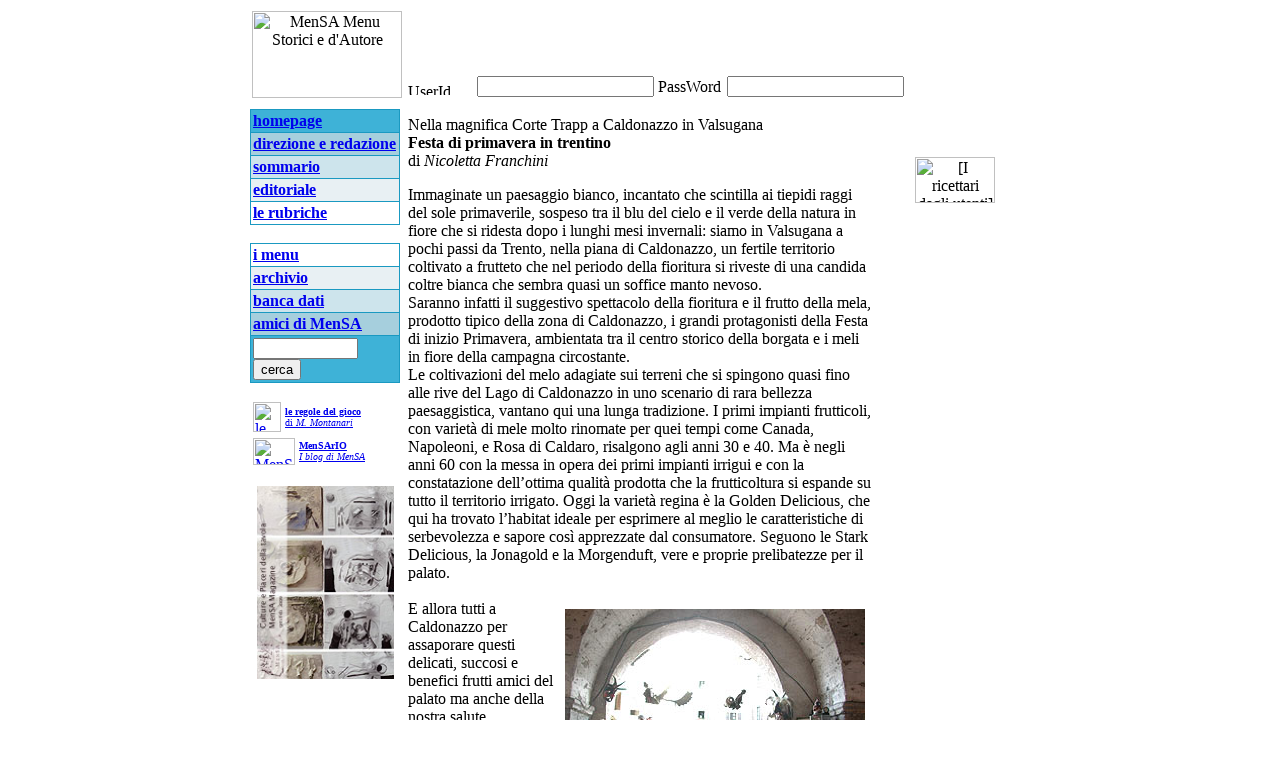

--- FILE ---
content_type: text/html
request_url: http://archivio.mensamagazine.it/articolo.asp?id=435
body_size: 12937
content:
<!DOCTYPE HTML PUBLIC "-//W3C//DTD HTML 4.01 Transitional//EN">

<html>
<head>
<TITLE>MenSA Menu Storici e d'Autore - web zine eno gastronomica all'insegna della buona tavola del cibo della cultura e del piacevole intrattenimento, ricette</TITLE>

        <META name="description" content="Mensa, Menu Storici e d'Autore, una web zine eno gastronomica all'insegna della buona tavola della cultura e del piacevole intrattenimento">
        <META name="keywords" content="Mensa, gastronomia, viaggi enogastronomici, alimentazione, Montanari, Roversi, cibo, alimentazione, mangiare, ricette, menu, cultura, storia">
        <META name="author" content="Mikis Pensato & Peppe Ricci">
		<META name="Robots" content="index,follow">
	<link rel="STYLESHEET" type="text/css" href="include/style_1.css">
</head>

<body>

<div align="center">
<table width="780" align="center" cellspacing="0" cellpadding="0" border="0">
<tr><td>
<table width="780" cellspacing="0" cellpadding="0" border="0">
<tr><td colspan="3">
<!-- INIZIO ++++ TESTATA -->

<table width="780" cellspacing="0" cellpadding="2" border="0">
<tr>
    <td rowspan="2" width="150" class="C"><div align="center"><img src="images/logo_01.jpg" width="150" height="87" alt="MenSA Menu Storici e d'Autore" border="0"></td>
    <td>



<script type="text/javascript"><!--
google_ad_client = "pub-4734301711985046";
google_ad_width = 468;
google_ad_height = 60;
google_ad_format = "468x60_as";
google_cpa_choice = "CAEQvIPJpwQQr6mD1AMQ49nP2QMQ96LP2QMQx4Pn4wMQo_2czwMQn6CW2gMQi7mW2gMaCI3PZznquYxoKLiwiKUCKIeEpuwBKIeJm-4BKIeJm-4BKKfk-fABKOfroewBKJeHm-4BKJeHm-4BWAE";
//-->
</script>
<script type="text/javascript" src="http://pagead2.googlesyndication.com/pagead/show_ads.js">
</script>


</td>
    <td rowspan="2" width="150" class="C"></td>
</tr>
<tr>
    <td align="center" valign="bottom">
<table cellspacing="0" cellpadding="2" border="0">
<form action="login/accesso.asp" method="post" name="search">
		<tr>
		    <td valign="bottom"><img src="images/ico_user.jpg" width="65" height="12" alt="UserId" border="0" vspace="2"></td>
		    <td valign="bottom"><input type="text" name="username" value="" class="L"></td>
		    <td valign="bottom"><img src="images/ico_passwd.jpg" width="65" height="17" alt="PassWord" border="0" vspace="2"></td>
		    <td valign="bottom"><input type="password" name="password" value="" class="L"></td>
		    <td valign="bottom"><input type="Image" name="vai" src="images/ico_vai.jpg" border="0" vspace="2"></td>
		</tr>
</form>
</table>
</td>
</tr>
</table>

<div align="center"><img src="images/linea_01.jpg" width="780" height="2" border="0" vspace="3"></div>

<!-- FINE ++++ TESTATA -->
</td></tr>
<tr><td width="150" valign="top">
<!-- INIZIO ++++ COLONNA SINISTRA -->

      
<form action="cerca_01.asp" method="post">
<table bgcolor="#1A99C1" width="100%" cellspacing="1" cellpadding="2" border="0">
<tr>
    <td bgcolor="#3EB2D7"><a class="Amarrone" href="home.asp"><strong>homepage</strong></a></td>
</tr>
<tr>
    <td bgcolor="#A6CFDD"><a class="Amarrone" href="20090224/credits.asp"><strong>direzione e redazione</strong></a></td>
</tr>
<tr>
    <td bgcolor="#CDE4EC"><a class="Amarrone" href="20090224/sommario.asp"><strong>sommario</strong></a></td>
</tr>
<tr>
    <td bgcolor="#E8F0F3"><a class="Amarrone" href="20090224/editoriale.asp"><strong>editoriale</strong></a></td>
</tr>
<tr>
    <td bgcolor="#FFFFFF"><a class="Amarrone" href="20090224/rubriche.asp"><strong>le rubriche</strong></a></td>
</tr>
</table>
<br>
<table bgcolor="#1A99C1" width="100%" cellspacing="1" cellpadding="2" border="0">
<tr>
    <td bgcolor="#FFFFFF"><a class="Amarrone" href="menu_0.asp"><strong>i menu</strong></a></td>
</tr>
<tr>
    <td bgcolor="#E8F0F3"><a class="Amarrone" href="archivio.asp"><strong>archivio</strong></a></td>
</tr>
<tr>
    <td bgcolor="#CDE4EC"><a class="Amarrone" href="banca_0.asp"><strong>banca dati</strong></a></td>
</tr>
<tr>
    <td bgcolor="#A6CFDD"><a class="Amarrone" href="amici_0.asp"><strong>amici di MenSA</strong></a></td>
</tr>
<tr>
    <td bgcolor="#3EB2D7" valign="middle"><input type="text" name="chiave" size="11" class="input">&nbsp;<input type="submit" name="cerca" value="cerca" class="input"></td>
</tr>
</table>
</form>


<table bgcolor="#ffffff" width="100%" cellspacing="0" cellpadding="0" border="0">
<tr>
    <td bgcolor="#FFFFFF" class="L">
	<table>
	<tr>
	<td valign="top"><a href="articolo.asp?id=1"><img src="images/dadi.jpg" width="28" height="30" alt="le regole del gioco" border="0" align="middle"></a></td>
	<td valign="middle"><a href="articolo.asp?id=1"><font size="-3"><strong>le regole del gioco</strong><br>di <em>M. Montanari</em></a></font></td>
	</tr>
	</table>
</td>
</tr>
<tr>
    <td bgcolor="#FFFFFF" class="L">
	<table>
	<tr>
	<td valign="top">
	<a href="blog.asp"><img src="images/ico_mensario.jpg" width="42" height="27" alt="MenSArIO - I blog di MenSA" border="0"></a>
	</td>
	<td valign="middle">
	<a href="blog.asp"><font size="-3"><strong>MenSArIO</strong><br><em>I blog di MenSA</em></a></font>
	</td>
	</tr>
	</table>	
	</td>
</tr>
</table>


<br>
<div align="center"><a href="20090224/copertina.asp"><img src="20090224/copertina135.jpg" alt="MenSA - la copertina" width="137" height="193" border="0"></a></div>

<br><br>
<!--
<div align="center"><a href="primo_bicchiere.asp"><img src="../images/1bicchiere.jpg" width="136" height="171" alt="" border="0"></a></div>
<br><br>
-->


<!--  Allan Bay
<div align="center"><a href="../articolo.asp?id=803"><img src="../articoli/0803_01.jpg" width="137" height="218" alt="Allan Bay All�Amelia" border="0"></a></div>
<br><br>
--> 

<!-- FINE ++++ COLONNA SINISTRA -->
</td><td width="480" valign="top" align="center"> 
<!-- INIZIO ++++ COLONNA CENTRALE -->



	<div align="center">
	<img src="images/linea_02.jpg" width="474" height="4" border="0"><table width="470" cellspacing="0" cellpadding="3" border="0">
	<tr>
	    <td width="470" valign="top">
		
			
		<!-- google_ad_section_start -->
		<table width="100%" cellspacing="0" cellpadding="0" border="0">
<tr>
    <td>
Nella magnifica Corte Trapp a Caldonazzo in Valsugana 
<br>
	<strong>Festa di primavera in trentino </strong>
	<br>
	di <em>Nicoletta Franchini </em>
	<P class="J">
Immaginate un paesaggio bianco, incantato che scintilla ai tiepidi raggi del sole primaverile, sospeso tra il blu del cielo e il verde della natura in fiore che si ridesta dopo i lunghi mesi invernali: siamo in Valsugana a pochi passi da Trento, nella piana di Caldonazzo, un fertile territorio coltivato a frutteto che nel periodo della fioritura si riveste di una candida coltre bianca che sembra quasi un soffice manto nevoso. <br>
Saranno infatti il suggestivo spettacolo della fioritura e il frutto della mela, prodotto tipico della zona di Caldonazzo, i grandi protagonisti della Festa di inizio Primavera, ambientata tra il centro storico della borgata e i meli in fiore della campagna circostante.<br>
Le coltivazioni del melo adagiate sui terreni che si spingono quasi fino alle rive del Lago di Caldonazzo in uno scenario di rara bellezza paesaggistica, vantano qui una lunga tradizione. I primi impianti frutticoli, con variet� di mele molto rinomate per quei tempi come Canada, Napoleoni, e Rosa di Caldaro, risalgono agli anni 30 e 40. Ma � negli anni 60 con la messa in opera dei primi impianti irrigui e con la constatazione dell�ottima qualit� prodotta che la frutticoltura si espande su tutto il territorio irrigato. Oggi la variet� regina � la Golden Delicious, che qui ha trovato l�habitat ideale per esprimere al meglio le caratteristiche di serbevolezza e sapore cos� apprezzate dal consumatore. Seguono le Stark Delicious, la Jonagold e la Morgenduft, vere e proprie prelibatezze per il palato.<br><br><img src="articoli/0435_01.jpg" width="300" height="225" alt="" border="0" align="right" hspace="7" vspace="9"> E allora tutti a Caldonazzo per assaporare questi delicati, succosi e benefici frutti amici del palato ma anche della nostra salute.<br>
Nei giorni di festa, il centro storico di Caldonazzo e la suggestiva cornice della �Magnifica Corte Trapp�, una tra le pi� eleganti residenze nobiliari del Trentino situata proprio nel cuore della borgata, si vestir� a festa proponendo un curioso percorso che si snoda tra i profumi delle bancarelle traboccanti di mele e di prodotti tipici, tra caratteristici punti di ristoro dove assaporare squisite prelibatezze a tema abbinate ai pi� rinomati vini trentini. Ma in questa magica atmosfera sar� un vero piacere anche curiosare tra le caratteristiche esposizioni d�artigianato artistico locale. I vecchi portici della Magnifica Corte Trapp, che gi� nel Cinquecento erano sede di mercato, accoglieranno anche quest�anno, come di consueto, il caratteristico Mercatino dei Rigattieri Tirolesi, i Tiroler Tr�dler, che, provenienti da tutto il Tirolo, esporranno rari articoli d�antiquariato e oggetti particolari d�alta qualit�. <br>
Sar� un lungo weekend all�insegna delle tradizioni agricole, artigianali e gastronomiche, dei sapori e dei profumi della natura. Un appuntamento di grande richiamo che valorizza i prodotti tipici della Valsugana unendo turismo, agricoltura, gastronomia, cultura e divertimento grazie anche a numerosi spettacoli folkloristici che allieteranno le giornate di festa.<br>
E di sera tutti a tavola nei ristoranti della Valsugana alla scoperta di gustose ricette a base di mele. 
<br><br>
<b>Come arrivare: </b><br>
Da Trento A22 Modena-Brennero uscita Trento centro, S.S. 47 della Valsugana per Padova - Pergine Valsugana  a  13 km.,  Levico Terme  a 20 km., Roncegno a 32 km.<br>
Venezia aeroporto Marco Polo 137 km.<br>
Verona aeroporto Catullo 110 km.<br>
Collegamenti treno e autobus di linea da Trento.
<br><br>

<b>APT VALSUGANA VACANZE </b><br>
Villa Sissi � Parco delle Terme, 3<br>
38056 � Levico Terme<br>
tel. 0461 706101 � fax 0461-706004	<br>
numero verde 800-018925<br>
e-mail: <a href="mailto:info@valsugana.info" target="_blanck"> info@valsugana.info</a><br>
sito internet:<a href="http://www.valsugana.info" target="_blanck"> www.valsugana.info </a><br>

<br>
</p>
</td></tr>
</table>
	
		<!-- google_ad_section_end -->
		
		</td>
	</tr>
	</table>
	</div>
	
	
	 
	 <P class="R">
	 <a href="articolosend.asp?id=435" class="Send">invia questo articolo</a>&nbsp;&nbsp;&nbsp;
	 <br><br><br>
	 <script type="text/javascript"><!--
google_ad_client = "pub-4734301711985046";
google_ad_width = 468;
google_ad_height = 60;
google_ad_format = "468x60_as";
google_ad_type = "text_image";
//2007-10-07: Articolo
google_ad_channel = "5657919947";
google_color_border = "FFFFFF";
google_color_bg = "FFFFFF";
google_color_link = "006699";
google_color_text = "660000";
google_color_url = "CC0000";
//-->
</script>
<script type="text/javascript"
  src="http://pagead2.googlesyndication.com/pagead/show_ads.js">
</script>
	 <br><br>
	 </P>
<!-- FINE ++++ COLONNA CENTRALE-->
</td><td width="150" valign="top">
<!-- INIZIO ++++ COLONNA DESTRA -->
	
<table bgcolor="#ffffff" width="100%" cellspacing="1" cellpadding="3" border="0">
<tr>
    <td bgcolor="#FFFFFF" class="C">
	<!--<a href="articolo.asp?id=1053"><img src="images/Festa_Artusiana_2008.gif"  alt="visualizza tutto" border="0" align="absbottom" height="212" width="142" vspace="1"></a>
	
	-->
	</td>
</tr>
</table>
	<br>
	<br>
	<div align="center"><img src="../images/tbl_ricettario.jpg" alt="[I ricettari dagli utenti]" width="80" height="46" border="0" vspace="4"></div>
	<br>
<!-- FINE ++++ COLONNA DESTRA -->
</td></tr>
<tr><td colspan="3">
<!-- INIZIO ++++ PIEDE -->
	
	
	<table cellspacing="0" cellpadding="0" border="0">
	<tr>
	    <td></td>
	</tr>
	<tr>
	    <td><img src="images/linea_01.jpg" width="780" height="2" border="0" vspace="3"></td>
	</tr>
	<tr>
	    <td class="R">
<table width="100%" cellspacing="0" cellpadding="0" border="0">
<tr>
    <td width="50%" valign="top"><em>aggiornato al 24.02.2009</em></td>
    <td width="50%" valign="top" class="R"><a href="mailto:info@italmensa.net">info@mensamagazine.it</a> - <a href="20090224/credits.asp">MenSA</a> 1997-2007&copy;
 <br><br>
<p class="R">
 <a href="http://jigsaw.w3.org/css-validator/">
  <img style="border:0;width:88px;height:31px"
       src="http://jigsaw.w3.org/css-validator/images/vcss" 
       alt="Valid CSS!">
 </a></p><br></td>
</tr>
</table>

</td>
	</tr>
	</table>

	
<!-- FINE ++++ PIEDE -->
</td></tr>
</table>
</td></tr>
</table>
</div>

<br><br>

<script src="http://www.google-analytics.com/urchin.js" type="text/javascript">
</script>
<script type="text/javascript">
_uacct = "UA-1000613-1";
urchinTracker();
</script>
</body>
</html>

--- FILE ---
content_type: text/html; charset=utf-8
request_url: https://www.google.com/recaptcha/api2/aframe
body_size: 268
content:
<!DOCTYPE HTML><html><head><meta http-equiv="content-type" content="text/html; charset=UTF-8"></head><body><script nonce="ORJMtw4XrL1z4yMV6C-Gtg">/** Anti-fraud and anti-abuse applications only. See google.com/recaptcha */ try{var clients={'sodar':'https://pagead2.googlesyndication.com/pagead/sodar?'};window.addEventListener("message",function(a){try{if(a.source===window.parent){var b=JSON.parse(a.data);var c=clients[b['id']];if(c){var d=document.createElement('img');d.src=c+b['params']+'&rc='+(localStorage.getItem("rc::a")?sessionStorage.getItem("rc::b"):"");window.document.body.appendChild(d);sessionStorage.setItem("rc::e",parseInt(sessionStorage.getItem("rc::e")||0)+1);localStorage.setItem("rc::h",'1769513062983');}}}catch(b){}});window.parent.postMessage("_grecaptcha_ready", "*");}catch(b){}</script></body></html>